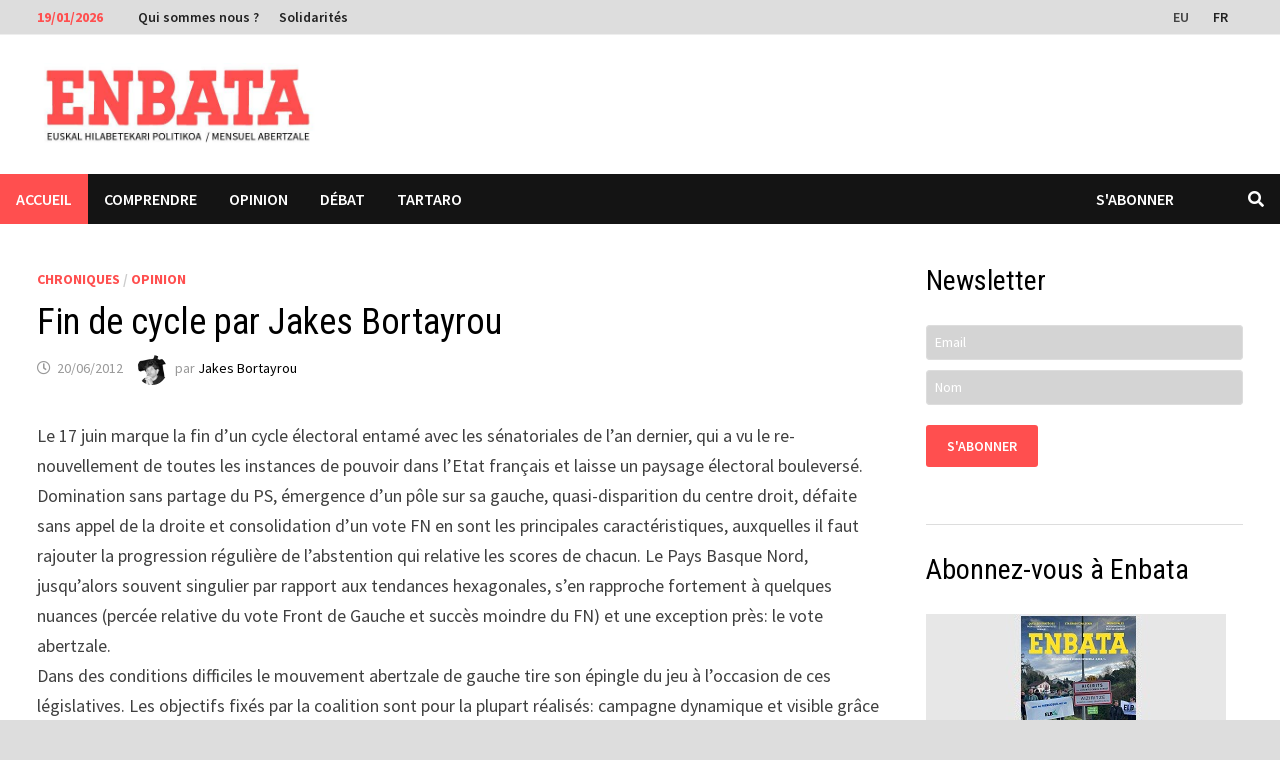

--- FILE ---
content_type: text/html; charset=UTF-8
request_url: https://www.enbata.info/articles/opinion/fin-de-cycle-par-jakes-bortayrou/
body_size: 19400
content:
<!doctype html>
<html lang="fr-FR">
<head>
	<meta charset="UTF-8">
	<meta name="viewport" content="width=device-width, initial-scale=1">
	<link rel="profile" href="https://gmpg.org/xfn/11">

	<meta name='robots' content='index, follow, max-image-preview:large, max-snippet:-1, max-video-preview:-1' />
	<style>img:is([sizes="auto" i], [sizes^="auto," i]) { contain-intrinsic-size: 3000px 1500px }</style>
	<link rel="alternate" hreflang="eu" href="https://eu.enbata.info/artikuluak/iritzia/fin-de-cycle-par-jakes-bortayrou/" />
<link rel="alternate" hreflang="fr-fr" href="https://www.enbata.info/articles/opinion/fin-de-cycle-par-jakes-bortayrou/" />
<link rel="alternate" hreflang="x-default" href="https://www.enbata.info/articles/opinion/fin-de-cycle-par-jakes-bortayrou/" />

	<!-- This site is optimized with the Yoast SEO plugin v26.6 - https://yoast.com/wordpress/plugins/seo/ -->
	<title>Fin de cycle par Jakes Bortayrou - Enbata</title>
	<link rel="canonical" href="https://www.enbata.info/articles/opinion/fin-de-cycle-par-jakes-bortayrou/" />
	<script type="application/ld+json" class="yoast-schema-graph">{"@context":"https://schema.org","@graph":[{"@type":"Article","@id":"https://www.enbata.info/articles/opinion/fin-de-cycle-par-jakes-bortayrou/#article","isPartOf":{"@id":"https://www.enbata.info/articles/opinion/fin-de-cycle-par-jakes-bortayrou/"},"author":{"name":"Jakes Bortayrou","@id":"https://www.enbata.info/#/schema/person/64bc504baf303f56a1098050fed0e3be"},"headline":"Fin de cycle par Jakes Bortayrou","datePublished":"2012-06-20T10:25:00+00:00","mainEntityOfPage":{"@id":"https://www.enbata.info/articles/opinion/fin-de-cycle-par-jakes-bortayrou/"},"wordCount":712,"publisher":{"@id":"https://www.enbata.info/#organization"},"keywords":["Elections"],"articleSection":["Chroniques","Opinion"],"inLanguage":"fr-FR"},{"@type":"WebPage","@id":"https://www.enbata.info/articles/opinion/fin-de-cycle-par-jakes-bortayrou/","url":"https://www.enbata.info/articles/opinion/fin-de-cycle-par-jakes-bortayrou/","name":"Fin de cycle par Jakes Bortayrou - Enbata","isPartOf":{"@id":"https://www.enbata.info/#website"},"datePublished":"2012-06-20T10:25:00+00:00","inLanguage":"fr-FR","potentialAction":[{"@type":"ReadAction","target":["https://www.enbata.info/articles/opinion/fin-de-cycle-par-jakes-bortayrou/"]}]},{"@type":"WebSite","@id":"https://www.enbata.info/#website","url":"https://www.enbata.info/","name":"Enbata","description":"Hebdomadaire abertzale","publisher":{"@id":"https://www.enbata.info/#organization"},"potentialAction":[{"@type":"SearchAction","target":{"@type":"EntryPoint","urlTemplate":"https://www.enbata.info/?s={search_term_string}"},"query-input":{"@type":"PropertyValueSpecification","valueRequired":true,"valueName":"search_term_string"}}],"inLanguage":"fr-FR"},{"@type":"Organization","@id":"https://www.enbata.info/#organization","name":"Enbata","url":"https://www.enbata.info/","logo":{"@type":"ImageObject","inLanguage":"fr-FR","@id":"https://www.enbata.info/#/schema/logo/image/","url":"https://www.enbata.info/wp-content/uploads/2025/01/WhatsApp-Image-2025-01-08-at-11.32.26.jpeg","contentUrl":"https://www.enbata.info/wp-content/uploads/2025/01/WhatsApp-Image-2025-01-08-at-11.32.26.jpeg","width":750,"height":177,"caption":"Enbata"},"image":{"@id":"https://www.enbata.info/#/schema/logo/image/"},"sameAs":["https://x.com/EnbataInfo"]},{"@type":"Person","@id":"https://www.enbata.info/#/schema/person/64bc504baf303f56a1098050fed0e3be","name":"Jakes Bortayrou","image":{"@type":"ImageObject","inLanguage":"fr-FR","@id":"https://www.enbata.info/#/schema/person/image/","url":"https://www.enbata.info/wp-content/uploads/2013/04/Bortayrou-96x96.jpg","contentUrl":"https://www.enbata.info/wp-content/uploads/2013/04/Bortayrou-96x96.jpg","caption":"Jakes Bortayrou"},"description":"Employé dans l'enseignement du basque aux adultes, membre de BATERA et militant d'Abertzaleen Batasuna","url":"https://www.enbata.info/auteur/jakes-bortayrou/"}]}</script>
	<!-- / Yoast SEO plugin. -->


<link rel='dns-prefetch' href='//platform-api.sharethis.com' />
<link rel='dns-prefetch' href='//www.googletagmanager.com' />
<link rel='dns-prefetch' href='//www.google.com' />
<link rel='dns-prefetch' href='//fonts.googleapis.com' />
<link rel="alternate" type="application/rss+xml" title="Enbata &raquo; Flux" href="https://www.enbata.info/feed/" />
<link rel="alternate" type="application/rss+xml" title="Enbata &raquo; Flux des commentaires" href="https://www.enbata.info/comments/feed/" />
<script type="text/javascript" id="wpp-js" src="https://www.enbata.info/wp-content/plugins/wordpress-popular-posts/assets/js/wpp.min.js?ver=7.3.6" data-sampling="0" data-sampling-rate="100" data-api-url="https://www.enbata.info/wp-json/wordpress-popular-posts" data-post-id="2092" data-token="aa3072207a" data-lang="0" data-debug="0"></script>
<script type="text/javascript">
/* <![CDATA[ */
window._wpemojiSettings = {"baseUrl":"https:\/\/s.w.org\/images\/core\/emoji\/15.0.3\/72x72\/","ext":".png","svgUrl":"https:\/\/s.w.org\/images\/core\/emoji\/15.0.3\/svg\/","svgExt":".svg","source":{"concatemoji":"https:\/\/www.enbata.info\/wp-includes\/js\/wp-emoji-release.min.js?ver=6.7.4"}};
/*! This file is auto-generated */
!function(i,n){var o,s,e;function c(e){try{var t={supportTests:e,timestamp:(new Date).valueOf()};sessionStorage.setItem(o,JSON.stringify(t))}catch(e){}}function p(e,t,n){e.clearRect(0,0,e.canvas.width,e.canvas.height),e.fillText(t,0,0);var t=new Uint32Array(e.getImageData(0,0,e.canvas.width,e.canvas.height).data),r=(e.clearRect(0,0,e.canvas.width,e.canvas.height),e.fillText(n,0,0),new Uint32Array(e.getImageData(0,0,e.canvas.width,e.canvas.height).data));return t.every(function(e,t){return e===r[t]})}function u(e,t,n){switch(t){case"flag":return n(e,"\ud83c\udff3\ufe0f\u200d\u26a7\ufe0f","\ud83c\udff3\ufe0f\u200b\u26a7\ufe0f")?!1:!n(e,"\ud83c\uddfa\ud83c\uddf3","\ud83c\uddfa\u200b\ud83c\uddf3")&&!n(e,"\ud83c\udff4\udb40\udc67\udb40\udc62\udb40\udc65\udb40\udc6e\udb40\udc67\udb40\udc7f","\ud83c\udff4\u200b\udb40\udc67\u200b\udb40\udc62\u200b\udb40\udc65\u200b\udb40\udc6e\u200b\udb40\udc67\u200b\udb40\udc7f");case"emoji":return!n(e,"\ud83d\udc26\u200d\u2b1b","\ud83d\udc26\u200b\u2b1b")}return!1}function f(e,t,n){var r="undefined"!=typeof WorkerGlobalScope&&self instanceof WorkerGlobalScope?new OffscreenCanvas(300,150):i.createElement("canvas"),a=r.getContext("2d",{willReadFrequently:!0}),o=(a.textBaseline="top",a.font="600 32px Arial",{});return e.forEach(function(e){o[e]=t(a,e,n)}),o}function t(e){var t=i.createElement("script");t.src=e,t.defer=!0,i.head.appendChild(t)}"undefined"!=typeof Promise&&(o="wpEmojiSettingsSupports",s=["flag","emoji"],n.supports={everything:!0,everythingExceptFlag:!0},e=new Promise(function(e){i.addEventListener("DOMContentLoaded",e,{once:!0})}),new Promise(function(t){var n=function(){try{var e=JSON.parse(sessionStorage.getItem(o));if("object"==typeof e&&"number"==typeof e.timestamp&&(new Date).valueOf()<e.timestamp+604800&&"object"==typeof e.supportTests)return e.supportTests}catch(e){}return null}();if(!n){if("undefined"!=typeof Worker&&"undefined"!=typeof OffscreenCanvas&&"undefined"!=typeof URL&&URL.createObjectURL&&"undefined"!=typeof Blob)try{var e="postMessage("+f.toString()+"("+[JSON.stringify(s),u.toString(),p.toString()].join(",")+"));",r=new Blob([e],{type:"text/javascript"}),a=new Worker(URL.createObjectURL(r),{name:"wpTestEmojiSupports"});return void(a.onmessage=function(e){c(n=e.data),a.terminate(),t(n)})}catch(e){}c(n=f(s,u,p))}t(n)}).then(function(e){for(var t in e)n.supports[t]=e[t],n.supports.everything=n.supports.everything&&n.supports[t],"flag"!==t&&(n.supports.everythingExceptFlag=n.supports.everythingExceptFlag&&n.supports[t]);n.supports.everythingExceptFlag=n.supports.everythingExceptFlag&&!n.supports.flag,n.DOMReady=!1,n.readyCallback=function(){n.DOMReady=!0}}).then(function(){return e}).then(function(){var e;n.supports.everything||(n.readyCallback(),(e=n.source||{}).concatemoji?t(e.concatemoji):e.wpemoji&&e.twemoji&&(t(e.twemoji),t(e.wpemoji)))}))}((window,document),window._wpemojiSettings);
/* ]]> */
</script>
<link rel='stylesheet' id='ai1ec_style-css' href='//www.enbata.info/wp-content/plugins/all-in-one-event-calendar/cache/3aff19ea_ai1ec_parsed_css.css?ver=3.0.0' type='text/css' media='all' />
<style id='wp-emoji-styles-inline-css' type='text/css'>

	img.wp-smiley, img.emoji {
		display: inline !important;
		border: none !important;
		box-shadow: none !important;
		height: 1em !important;
		width: 1em !important;
		margin: 0 0.07em !important;
		vertical-align: -0.1em !important;
		background: none !important;
		padding: 0 !important;
	}
</style>
<link rel='stylesheet' id='wp-block-library-css' href='https://www.enbata.info/wp-includes/css/dist/block-library/style.min.css?ver=6.7.4' type='text/css' media='all' />
<style id='wp-block-library-theme-inline-css' type='text/css'>
.wp-block-audio :where(figcaption){color:#555;font-size:13px;text-align:center}.is-dark-theme .wp-block-audio :where(figcaption){color:#ffffffa6}.wp-block-audio{margin:0 0 1em}.wp-block-code{border:1px solid #ccc;border-radius:4px;font-family:Menlo,Consolas,monaco,monospace;padding:.8em 1em}.wp-block-embed :where(figcaption){color:#555;font-size:13px;text-align:center}.is-dark-theme .wp-block-embed :where(figcaption){color:#ffffffa6}.wp-block-embed{margin:0 0 1em}.blocks-gallery-caption{color:#555;font-size:13px;text-align:center}.is-dark-theme .blocks-gallery-caption{color:#ffffffa6}:root :where(.wp-block-image figcaption){color:#555;font-size:13px;text-align:center}.is-dark-theme :root :where(.wp-block-image figcaption){color:#ffffffa6}.wp-block-image{margin:0 0 1em}.wp-block-pullquote{border-bottom:4px solid;border-top:4px solid;color:currentColor;margin-bottom:1.75em}.wp-block-pullquote cite,.wp-block-pullquote footer,.wp-block-pullquote__citation{color:currentColor;font-size:.8125em;font-style:normal;text-transform:uppercase}.wp-block-quote{border-left:.25em solid;margin:0 0 1.75em;padding-left:1em}.wp-block-quote cite,.wp-block-quote footer{color:currentColor;font-size:.8125em;font-style:normal;position:relative}.wp-block-quote:where(.has-text-align-right){border-left:none;border-right:.25em solid;padding-left:0;padding-right:1em}.wp-block-quote:where(.has-text-align-center){border:none;padding-left:0}.wp-block-quote.is-large,.wp-block-quote.is-style-large,.wp-block-quote:where(.is-style-plain){border:none}.wp-block-search .wp-block-search__label{font-weight:700}.wp-block-search__button{border:1px solid #ccc;padding:.375em .625em}:where(.wp-block-group.has-background){padding:1.25em 2.375em}.wp-block-separator.has-css-opacity{opacity:.4}.wp-block-separator{border:none;border-bottom:2px solid;margin-left:auto;margin-right:auto}.wp-block-separator.has-alpha-channel-opacity{opacity:1}.wp-block-separator:not(.is-style-wide):not(.is-style-dots){width:100px}.wp-block-separator.has-background:not(.is-style-dots){border-bottom:none;height:1px}.wp-block-separator.has-background:not(.is-style-wide):not(.is-style-dots){height:2px}.wp-block-table{margin:0 0 1em}.wp-block-table td,.wp-block-table th{word-break:normal}.wp-block-table :where(figcaption){color:#555;font-size:13px;text-align:center}.is-dark-theme .wp-block-table :where(figcaption){color:#ffffffa6}.wp-block-video :where(figcaption){color:#555;font-size:13px;text-align:center}.is-dark-theme .wp-block-video :where(figcaption){color:#ffffffa6}.wp-block-video{margin:0 0 1em}:root :where(.wp-block-template-part.has-background){margin-bottom:0;margin-top:0;padding:1.25em 2.375em}
</style>
<style id='classic-theme-styles-inline-css' type='text/css'>
/*! This file is auto-generated */
.wp-block-button__link{color:#fff;background-color:#32373c;border-radius:9999px;box-shadow:none;text-decoration:none;padding:calc(.667em + 2px) calc(1.333em + 2px);font-size:1.125em}.wp-block-file__button{background:#32373c;color:#fff;text-decoration:none}
</style>
<style id='global-styles-inline-css' type='text/css'>
:root{--wp--preset--aspect-ratio--square: 1;--wp--preset--aspect-ratio--4-3: 4/3;--wp--preset--aspect-ratio--3-4: 3/4;--wp--preset--aspect-ratio--3-2: 3/2;--wp--preset--aspect-ratio--2-3: 2/3;--wp--preset--aspect-ratio--16-9: 16/9;--wp--preset--aspect-ratio--9-16: 9/16;--wp--preset--color--black: #000000;--wp--preset--color--cyan-bluish-gray: #abb8c3;--wp--preset--color--white: #ffffff;--wp--preset--color--pale-pink: #f78da7;--wp--preset--color--vivid-red: #cf2e2e;--wp--preset--color--luminous-vivid-orange: #ff6900;--wp--preset--color--luminous-vivid-amber: #fcb900;--wp--preset--color--light-green-cyan: #7bdcb5;--wp--preset--color--vivid-green-cyan: #00d084;--wp--preset--color--pale-cyan-blue: #8ed1fc;--wp--preset--color--vivid-cyan-blue: #0693e3;--wp--preset--color--vivid-purple: #9b51e0;--wp--preset--gradient--vivid-cyan-blue-to-vivid-purple: linear-gradient(135deg,rgba(6,147,227,1) 0%,rgb(155,81,224) 100%);--wp--preset--gradient--light-green-cyan-to-vivid-green-cyan: linear-gradient(135deg,rgb(122,220,180) 0%,rgb(0,208,130) 100%);--wp--preset--gradient--luminous-vivid-amber-to-luminous-vivid-orange: linear-gradient(135deg,rgba(252,185,0,1) 0%,rgba(255,105,0,1) 100%);--wp--preset--gradient--luminous-vivid-orange-to-vivid-red: linear-gradient(135deg,rgba(255,105,0,1) 0%,rgb(207,46,46) 100%);--wp--preset--gradient--very-light-gray-to-cyan-bluish-gray: linear-gradient(135deg,rgb(238,238,238) 0%,rgb(169,184,195) 100%);--wp--preset--gradient--cool-to-warm-spectrum: linear-gradient(135deg,rgb(74,234,220) 0%,rgb(151,120,209) 20%,rgb(207,42,186) 40%,rgb(238,44,130) 60%,rgb(251,105,98) 80%,rgb(254,248,76) 100%);--wp--preset--gradient--blush-light-purple: linear-gradient(135deg,rgb(255,206,236) 0%,rgb(152,150,240) 100%);--wp--preset--gradient--blush-bordeaux: linear-gradient(135deg,rgb(254,205,165) 0%,rgb(254,45,45) 50%,rgb(107,0,62) 100%);--wp--preset--gradient--luminous-dusk: linear-gradient(135deg,rgb(255,203,112) 0%,rgb(199,81,192) 50%,rgb(65,88,208) 100%);--wp--preset--gradient--pale-ocean: linear-gradient(135deg,rgb(255,245,203) 0%,rgb(182,227,212) 50%,rgb(51,167,181) 100%);--wp--preset--gradient--electric-grass: linear-gradient(135deg,rgb(202,248,128) 0%,rgb(113,206,126) 100%);--wp--preset--gradient--midnight: linear-gradient(135deg,rgb(2,3,129) 0%,rgb(40,116,252) 100%);--wp--preset--font-size--small: 13px;--wp--preset--font-size--medium: 20px;--wp--preset--font-size--large: 36px;--wp--preset--font-size--x-large: 42px;--wp--preset--spacing--20: 0.44rem;--wp--preset--spacing--30: 0.67rem;--wp--preset--spacing--40: 1rem;--wp--preset--spacing--50: 1.5rem;--wp--preset--spacing--60: 2.25rem;--wp--preset--spacing--70: 3.38rem;--wp--preset--spacing--80: 5.06rem;--wp--preset--shadow--natural: 6px 6px 9px rgba(0, 0, 0, 0.2);--wp--preset--shadow--deep: 12px 12px 50px rgba(0, 0, 0, 0.4);--wp--preset--shadow--sharp: 6px 6px 0px rgba(0, 0, 0, 0.2);--wp--preset--shadow--outlined: 6px 6px 0px -3px rgba(255, 255, 255, 1), 6px 6px rgba(0, 0, 0, 1);--wp--preset--shadow--crisp: 6px 6px 0px rgba(0, 0, 0, 1);}:where(.is-layout-flex){gap: 0.5em;}:where(.is-layout-grid){gap: 0.5em;}body .is-layout-flex{display: flex;}.is-layout-flex{flex-wrap: wrap;align-items: center;}.is-layout-flex > :is(*, div){margin: 0;}body .is-layout-grid{display: grid;}.is-layout-grid > :is(*, div){margin: 0;}:where(.wp-block-columns.is-layout-flex){gap: 2em;}:where(.wp-block-columns.is-layout-grid){gap: 2em;}:where(.wp-block-post-template.is-layout-flex){gap: 1.25em;}:where(.wp-block-post-template.is-layout-grid){gap: 1.25em;}.has-black-color{color: var(--wp--preset--color--black) !important;}.has-cyan-bluish-gray-color{color: var(--wp--preset--color--cyan-bluish-gray) !important;}.has-white-color{color: var(--wp--preset--color--white) !important;}.has-pale-pink-color{color: var(--wp--preset--color--pale-pink) !important;}.has-vivid-red-color{color: var(--wp--preset--color--vivid-red) !important;}.has-luminous-vivid-orange-color{color: var(--wp--preset--color--luminous-vivid-orange) !important;}.has-luminous-vivid-amber-color{color: var(--wp--preset--color--luminous-vivid-amber) !important;}.has-light-green-cyan-color{color: var(--wp--preset--color--light-green-cyan) !important;}.has-vivid-green-cyan-color{color: var(--wp--preset--color--vivid-green-cyan) !important;}.has-pale-cyan-blue-color{color: var(--wp--preset--color--pale-cyan-blue) !important;}.has-vivid-cyan-blue-color{color: var(--wp--preset--color--vivid-cyan-blue) !important;}.has-vivid-purple-color{color: var(--wp--preset--color--vivid-purple) !important;}.has-black-background-color{background-color: var(--wp--preset--color--black) !important;}.has-cyan-bluish-gray-background-color{background-color: var(--wp--preset--color--cyan-bluish-gray) !important;}.has-white-background-color{background-color: var(--wp--preset--color--white) !important;}.has-pale-pink-background-color{background-color: var(--wp--preset--color--pale-pink) !important;}.has-vivid-red-background-color{background-color: var(--wp--preset--color--vivid-red) !important;}.has-luminous-vivid-orange-background-color{background-color: var(--wp--preset--color--luminous-vivid-orange) !important;}.has-luminous-vivid-amber-background-color{background-color: var(--wp--preset--color--luminous-vivid-amber) !important;}.has-light-green-cyan-background-color{background-color: var(--wp--preset--color--light-green-cyan) !important;}.has-vivid-green-cyan-background-color{background-color: var(--wp--preset--color--vivid-green-cyan) !important;}.has-pale-cyan-blue-background-color{background-color: var(--wp--preset--color--pale-cyan-blue) !important;}.has-vivid-cyan-blue-background-color{background-color: var(--wp--preset--color--vivid-cyan-blue) !important;}.has-vivid-purple-background-color{background-color: var(--wp--preset--color--vivid-purple) !important;}.has-black-border-color{border-color: var(--wp--preset--color--black) !important;}.has-cyan-bluish-gray-border-color{border-color: var(--wp--preset--color--cyan-bluish-gray) !important;}.has-white-border-color{border-color: var(--wp--preset--color--white) !important;}.has-pale-pink-border-color{border-color: var(--wp--preset--color--pale-pink) !important;}.has-vivid-red-border-color{border-color: var(--wp--preset--color--vivid-red) !important;}.has-luminous-vivid-orange-border-color{border-color: var(--wp--preset--color--luminous-vivid-orange) !important;}.has-luminous-vivid-amber-border-color{border-color: var(--wp--preset--color--luminous-vivid-amber) !important;}.has-light-green-cyan-border-color{border-color: var(--wp--preset--color--light-green-cyan) !important;}.has-vivid-green-cyan-border-color{border-color: var(--wp--preset--color--vivid-green-cyan) !important;}.has-pale-cyan-blue-border-color{border-color: var(--wp--preset--color--pale-cyan-blue) !important;}.has-vivid-cyan-blue-border-color{border-color: var(--wp--preset--color--vivid-cyan-blue) !important;}.has-vivid-purple-border-color{border-color: var(--wp--preset--color--vivid-purple) !important;}.has-vivid-cyan-blue-to-vivid-purple-gradient-background{background: var(--wp--preset--gradient--vivid-cyan-blue-to-vivid-purple) !important;}.has-light-green-cyan-to-vivid-green-cyan-gradient-background{background: var(--wp--preset--gradient--light-green-cyan-to-vivid-green-cyan) !important;}.has-luminous-vivid-amber-to-luminous-vivid-orange-gradient-background{background: var(--wp--preset--gradient--luminous-vivid-amber-to-luminous-vivid-orange) !important;}.has-luminous-vivid-orange-to-vivid-red-gradient-background{background: var(--wp--preset--gradient--luminous-vivid-orange-to-vivid-red) !important;}.has-very-light-gray-to-cyan-bluish-gray-gradient-background{background: var(--wp--preset--gradient--very-light-gray-to-cyan-bluish-gray) !important;}.has-cool-to-warm-spectrum-gradient-background{background: var(--wp--preset--gradient--cool-to-warm-spectrum) !important;}.has-blush-light-purple-gradient-background{background: var(--wp--preset--gradient--blush-light-purple) !important;}.has-blush-bordeaux-gradient-background{background: var(--wp--preset--gradient--blush-bordeaux) !important;}.has-luminous-dusk-gradient-background{background: var(--wp--preset--gradient--luminous-dusk) !important;}.has-pale-ocean-gradient-background{background: var(--wp--preset--gradient--pale-ocean) !important;}.has-electric-grass-gradient-background{background: var(--wp--preset--gradient--electric-grass) !important;}.has-midnight-gradient-background{background: var(--wp--preset--gradient--midnight) !important;}.has-small-font-size{font-size: var(--wp--preset--font-size--small) !important;}.has-medium-font-size{font-size: var(--wp--preset--font-size--medium) !important;}.has-large-font-size{font-size: var(--wp--preset--font-size--large) !important;}.has-x-large-font-size{font-size: var(--wp--preset--font-size--x-large) !important;}
:where(.wp-block-post-template.is-layout-flex){gap: 1.25em;}:where(.wp-block-post-template.is-layout-grid){gap: 1.25em;}
:where(.wp-block-columns.is-layout-flex){gap: 2em;}:where(.wp-block-columns.is-layout-grid){gap: 2em;}
:root :where(.wp-block-pullquote){font-size: 1.5em;line-height: 1.6;}
</style>
<link rel='stylesheet' id='contact-form-7-css' href='https://www.enbata.info/wp-content/plugins/contact-form-7/includes/css/styles.css?ver=6.1.4' type='text/css' media='all' />
<link rel='stylesheet' id='DSCF7-front-css-css' href='https://www.enbata.info/wp-content/plugins/digital-signature-for-contact-form-7/assets/css/front.css?ver=1.0.0' type='text/css' media='all' />
<link rel='stylesheet' id='share-this-share-buttons-sticky-css' href='https://www.enbata.info/wp-content/plugins/sharethis-share-buttons/css/mu-style.css?ver=1762416901' type='text/css' media='all' />
<style id='share-this-share-buttons-sticky-inline-css' type='text/css'>
.st-sticky-share-buttons{ display: none!important; }
</style>
<link rel='stylesheet' id='ppress-frontend-css' href='https://www.enbata.info/wp-content/plugins/wp-user-avatar/assets/css/frontend.min.css?ver=4.16.8' type='text/css' media='all' />
<link rel='stylesheet' id='ppress-flatpickr-css' href='https://www.enbata.info/wp-content/plugins/wp-user-avatar/assets/flatpickr/flatpickr.min.css?ver=4.16.8' type='text/css' media='all' />
<link rel='stylesheet' id='ppress-select2-css' href='https://www.enbata.info/wp-content/plugins/wp-user-avatar/assets/select2/select2.min.css?ver=6.7.4' type='text/css' media='all' />
<link rel='stylesheet' id='wpml-legacy-horizontal-list-0-css' href='https://www.enbata.info/wp-content/plugins/sitepress-multilingual-cms/templates/language-switchers/legacy-list-horizontal/style.min.css?ver=1' type='text/css' media='all' />
<style id='wpml-legacy-horizontal-list-0-inline-css' type='text/css'>
.wpml-ls-statics-shortcode_actions, .wpml-ls-statics-shortcode_actions .wpml-ls-sub-menu, .wpml-ls-statics-shortcode_actions a {border-color:#cdcdcd;}.wpml-ls-statics-shortcode_actions a, .wpml-ls-statics-shortcode_actions .wpml-ls-sub-menu a, .wpml-ls-statics-shortcode_actions .wpml-ls-sub-menu a:link, .wpml-ls-statics-shortcode_actions li:not(.wpml-ls-current-language) .wpml-ls-link, .wpml-ls-statics-shortcode_actions li:not(.wpml-ls-current-language) .wpml-ls-link:link {color:#444444;background-color:#ffffff;}.wpml-ls-statics-shortcode_actions .wpml-ls-sub-menu a:hover,.wpml-ls-statics-shortcode_actions .wpml-ls-sub-menu a:focus, .wpml-ls-statics-shortcode_actions .wpml-ls-sub-menu a:link:hover, .wpml-ls-statics-shortcode_actions .wpml-ls-sub-menu a:link:focus {color:#000000;background-color:#eeeeee;}.wpml-ls-statics-shortcode_actions .wpml-ls-current-language > a {color:#444444;background-color:#ffffff;}.wpml-ls-statics-shortcode_actions .wpml-ls-current-language:hover>a, .wpml-ls-statics-shortcode_actions .wpml-ls-current-language>a:focus {color:#000000;background-color:#eeeeee;}
</style>
<link rel='stylesheet' id='wordpress-popular-posts-css-css' href='https://www.enbata.info/wp-content/plugins/wordpress-popular-posts/assets/css/wpp.css?ver=7.3.6' type='text/css' media='all' />
<link rel='stylesheet' id='cms-navigation-style-base-css' href='https://www.enbata.info/wp-content/plugins/wpml-cms-nav/res/css/cms-navigation-base.css?ver=1.5.6' type='text/css' media='screen' />
<link rel='stylesheet' id='cms-navigation-style-css' href='https://www.enbata.info/wp-content/plugins/wpml-cms-nav/res/css/cms-navigation.css?ver=1.5.6' type='text/css' media='screen' />
<link rel='stylesheet' id='parent-style-css' href='https://www.enbata.info/wp-content/themes/bam/style.css?ver=6.7.4' type='text/css' media='all' />
<link rel='stylesheet' id='font-awesome-css' href='https://www.enbata.info/wp-content/themes/bam/assets/fonts/css/all.min.css?ver=5.15.4' type='text/css' media='all' />
<link rel='stylesheet' id='bam-style-css' href='https://www.enbata.info/wp-content/themes/enbata2022/style.css?ver=0.1.0' type='text/css' media='all' />
<link rel='stylesheet' id='bam-google-fonts-css' href='https://fonts.googleapis.com/css?family=Source+Sans+Pro%3A100%2C200%2C300%2C400%2C500%2C600%2C700%2C800%2C900%2C100i%2C200i%2C300i%2C400i%2C500i%2C600i%2C700i%2C800i%2C900i|Roboto+Condensed%3A100%2C200%2C300%2C400%2C500%2C600%2C700%2C800%2C900%2C100i%2C200i%2C300i%2C400i%2C500i%2C600i%2C700i%2C800i%2C900i%26subset%3Dlatin' type='text/css' media='all' />
<link rel='stylesheet' id='sib-front-css-css' href='https://www.enbata.info/wp-content/plugins/mailin/css/mailin-front.css?ver=6.7.4' type='text/css' media='all' />
<script type="text/javascript" src="https://www.enbata.info/wp-includes/js/jquery/jquery.min.js?ver=3.7.1" id="jquery-core-js"></script>
<script type="text/javascript" src="https://www.enbata.info/wp-includes/js/jquery/jquery-migrate.min.js?ver=3.4.1" id="jquery-migrate-js"></script>
<script type="text/javascript" src="https://www.enbata.info/wp-content/plugins/digital-signature-for-contact-form-7/assets/js/digital_signature_pad.js?ver=1.0.0" id="DSCF7-jquery-sign-js-js"></script>
<script type="text/javascript" src="//platform-api.sharethis.com/js/sharethis.js?ver=2.3.6#property=642de2beb3f3190019fac36f&amp;product=inline-buttons&amp;source=sharethis-share-buttons-wordpress" id="share-this-share-buttons-mu-js"></script>
<script type="text/javascript" src="https://www.enbata.info/wp-content/plugins/wp-user-avatar/assets/flatpickr/flatpickr.min.js?ver=4.16.8" id="ppress-flatpickr-js"></script>
<script type="text/javascript" src="https://www.enbata.info/wp-content/plugins/wp-user-avatar/assets/select2/select2.min.js?ver=4.16.8" id="ppress-select2-js"></script>
<script type="text/javascript" id="wpml-xdomain-data-js-extra">
/* <![CDATA[ */
var wpml_xdomain_data = {"css_selector":"wpml-ls-item","ajax_url":"https:\/\/www.enbata.info\/wp-admin\/admin-ajax.php","current_lang":"fr","_nonce":"e7798f05ce"};
/* ]]> */
</script>
<script type="text/javascript" src="https://www.enbata.info/wp-content/plugins/sitepress-multilingual-cms/res/js/xdomain-data.js?ver=486900" id="wpml-xdomain-data-js" defer="defer" data-wp-strategy="defer"></script>
<script type="text/javascript" id="sib-front-js-js-extra">
/* <![CDATA[ */
var sibErrMsg = {"invalidMail":"Veuillez entrer une adresse e-mail valide.","requiredField":"Veuillez compl\u00e9ter les champs obligatoires.","invalidDateFormat":"Veuillez entrer une date valide.","invalidSMSFormat":"Veuillez entrer une num\u00e9ro de t\u00e9l\u00e9phone valide."};
var ajax_sib_front_object = {"ajax_url":"https:\/\/www.enbata.info\/wp-admin\/admin-ajax.php","ajax_nonce":"80266f9437","flag_url":"https:\/\/www.enbata.info\/wp-content\/plugins\/mailin\/img\/flags\/"};
/* ]]> */
</script>
<script type="text/javascript" src="https://www.enbata.info/wp-content/plugins/mailin/js/mailin-front.js?ver=1762416895" id="sib-front-js-js"></script>
<link rel="https://api.w.org/" href="https://www.enbata.info/wp-json/" /><link rel="alternate" title="JSON" type="application/json" href="https://www.enbata.info/wp-json/wp/v2/posts/2092" /><link rel="EditURI" type="application/rsd+xml" title="RSD" href="https://www.enbata.info/xmlrpc.php?rsd" />
<meta name="generator" content="WordPress 6.7.4" />
<link rel='shortlink' href='https://www.enbata.info/?p=2092' />
<link rel="alternate" title="oEmbed (JSON)" type="application/json+oembed" href="https://www.enbata.info/wp-json/oembed/1.0/embed?url=https%3A%2F%2Fwww.enbata.info%2Farticles%2Fopinion%2Ffin-de-cycle-par-jakes-bortayrou%2F" />
<link rel="alternate" title="oEmbed (XML)" type="text/xml+oembed" href="https://www.enbata.info/wp-json/oembed/1.0/embed?url=https%3A%2F%2Fwww.enbata.info%2Farticles%2Fopinion%2Ffin-de-cycle-par-jakes-bortayrou%2F&#038;format=xml" />
<meta name="generator" content="WPML ver:4.8.6 stt:16,4;" />
            <style id="wpp-loading-animation-styles">@-webkit-keyframes bgslide{from{background-position-x:0}to{background-position-x:-200%}}@keyframes bgslide{from{background-position-x:0}to{background-position-x:-200%}}.wpp-widget-block-placeholder,.wpp-shortcode-placeholder{margin:0 auto;width:60px;height:3px;background:#dd3737;background:linear-gradient(90deg,#dd3737 0%,#571313 10%,#dd3737 100%);background-size:200% auto;border-radius:3px;-webkit-animation:bgslide 1s infinite linear;animation:bgslide 1s infinite linear}</style>
                    <script type="text/javascript">
            document.addEventListener("DOMContentLoaded", function(event) { 

                var screenWidth = window.innerWidth;

                //On ne fait pas ça sur tel
                if (screenWidth>767){

                    for (let i = 2; i < 10; i+=2) {
                         articleClassGaucheName = "article-num-" + i;
                         articleDivGauche = document.getElementsByClassName(articleClassGaucheName);
                         articleHeightGauche = articleDivGauche[0].offsetHeight;
                        //console.log("taille de gauche de " + articleClassGaucheName + "est de "+ articleHeightGauche);

                         articleClassDroiteName = "article-num-" + (i+1);
                         articleDivDroite = document.getElementsByClassName(articleClassDroiteName);
                         articleHeightDroite = articleDivDroite[0].offsetHeight;
                       
                        //console.log("taille de droite de " + articleClassDroiteName + "est de "+ articleHeightDroite);

                        //Sur ce ratio d'écran, ce sont des petits boutons
                        if (screenWidth>767 && screenWidth <980){
                            hauteurBlocRS = 35;
                        }else{
                            hauteurBlocRS = 70;
                        }

                        if (articleHeightGauche>articleHeightDroite){
                            articleDivGauche[0].setAttribute("style","height:" +  (articleHeightGauche+hauteurBlocRS) +"px");
                            articleDivDroite[0].setAttribute("style","height:" + (articleHeightGauche+hauteurBlocRS) +"px");
                        }else{
                            articleDivGauche[0].setAttribute("style","height:" +  (articleHeightDroite+hauteurBlocRS) +"px");
                            articleDivDroite[0].setAttribute("style","height:" + (articleHeightDroite+hauteurBlocRS) +"px");
                        }


                    }                    
                }

            });
        </script>
        <script>
      window.dataLayer = window.dataLayer || [];
      function gtag(){dataLayer.push(arguments);}
      gtag('js', new Date());

      gtag('config', 'G-MHRFH5JT0F');
    </script>
    		<style type="text/css">
					.site-title,
			.site-description {
				position: absolute;
				clip: rect(1px, 1px, 1px, 1px);
				display: none;
			}
				</style>
		<link rel="icon" href="https://www.enbata.info/wp-content/uploads/2023/08/cropped-FAVICON512-512-32x32.jpg" sizes="32x32" />
<link rel="icon" href="https://www.enbata.info/wp-content/uploads/2023/08/cropped-FAVICON512-512-192x192.jpg" sizes="192x192" />
<link rel="apple-touch-icon" href="https://www.enbata.info/wp-content/uploads/2023/08/cropped-FAVICON512-512-180x180.jpg" />
<meta name="msapplication-TileImage" content="https://www.enbata.info/wp-content/uploads/2023/08/cropped-FAVICON512-512-270x270.jpg" />

		<style type="text/css" id="theme-custom-css">
			/* Color CSS */
                    .page-content a:hover,
                    .entry-content a:hover {
                        color: #00aeef;
                    }
                
                    body.boxed-layout.custom-background,
                    body.boxed-layout {
                        background-color: #dddddd;
                    }
                
                    body.boxed-layout.custom-background.separate-containers,
                    body.boxed-layout.separate-containers {
                        background-color: #dddddd;
                    }
                
                    body.wide-layout.custom-background.separate-containers,
                    body.wide-layout.separate-containers {
                        background-color: #eeeeee;
                    }		</style>

	
	

</head>

<body class="post-template-default single single-post postid-2092 single-format-standard wp-custom-logo wp-embed-responsive metaslider-plugin boxed-layout right-sidebar one-container">



<div id="page" class="site">
	<a class="skip-link screen-reader-text" href="#content">Passer au contenu</a>

	
<div id="topbar" class="bam-topbar clearfix">

    <div class="container">

                    <span class="bam-date">19/01/2026</span>
        
            <div id="top-navigation" class="top-navigation">
        <div class="menu-menu-haut-de-site-container"><ul id="top-menu" class="menu"><li id="menu-item-69471" class="menu-item menu-item-type-post_type menu-item-object-page menu-item-69471"><a href="https://www.enbata.info/qui-sommes-nous/">Qui sommes nous ?</a></li>
<li id="menu-item-553" class="menu-item menu-item-type-taxonomy menu-item-object-category menu-item-553"><a href="https://www.enbata.info/articles/solidarites/">Solidarités</a></li>
</ul></div>					
    </div>		


        
        <div class="language-switcher">
			            
<div class="lang_sel_list_horizontal wpml-ls-statics-shortcode_actions wpml-ls wpml-ls-legacy-list-horizontal" id="lang_sel_list">
	<ul role="menu"><li class="icl-eu wpml-ls-slot-shortcode_actions wpml-ls-item wpml-ls-item-eu wpml-ls-first-item wpml-ls-item-legacy-list-horizontal" role="none">
				<a href="https://eu.enbata.info/artikuluak/iritzia/fin-de-cycle-par-jakes-bortayrou/" class="wpml-ls-link" role="menuitem"  aria-label="Passer à EU(EU)" title="Passer à EU(EU)" >
                    <span class="wpml-ls-native icl_lang_sel_native" lang="eu">EU</span></a>
			</li><li class="icl-fr wpml-ls-slot-shortcode_actions wpml-ls-item wpml-ls-item-fr wpml-ls-current-language wpml-ls-last-item wpml-ls-item-legacy-list-horizontal" role="none">
				<a href="https://www.enbata.info/articles/opinion/fin-de-cycle-par-jakes-bortayrou/" class="wpml-ls-link" role="menuitem" >
                    <span class="wpml-ls-native icl_lang_sel_native" role="menuitem">FR</span></a>
			</li></ul>
</div>
        </div>

    </div>

</div>
	


<header id="masthead" class="site-header default-style">

    
    

<div id="site-header-inner" class="clearfix container left-logo">

    <div class="site-branding">
    <div class="site-branding-inner">

                    <div class="site-logo-image"><a href="https://www.enbata.info/" class="custom-logo-link" rel="home"><img width="750" height="177" src="https://www.enbata.info/wp-content/uploads/2025/01/WhatsApp-Image-2025-01-08-at-11.32.26.jpeg" class="custom-logo" alt="Enbata" decoding="async" fetchpriority="high" srcset="https://www.enbata.info/wp-content/uploads/2025/01/WhatsApp-Image-2025-01-08-at-11.32.26.jpeg 750w, https://www.enbata.info/wp-content/uploads/2025/01/WhatsApp-Image-2025-01-08-at-11.32.26-300x71.jpeg 300w, https://www.enbata.info/wp-content/uploads/2025/01/WhatsApp-Image-2025-01-08-at-11.32.26-640x151.jpeg 640w" sizes="(max-width: 750px) 100vw, 750px" /></a></div>
        
        <div class="site-branding-text">
                            <p class="site-title"><a href="https://www.enbata.info/" rel="home">Enbata</a></p>
                                <p class="site-description">Hebdomadaire abertzale</p>
                    </div><!-- .site-branding-text -->

    </div><!-- .site-branding-inner -->
</div><!-- .site-branding -->
        
</div><!-- #site-header-inner -->



<nav id="site-navigation" class="main-navigation">

    <div id="site-navigation-inner" class="container align-left show-search">
        
        <div class="menu-menu-principal-container"><ul id="primary-menu" class="menu"><li id="menu-item-1221" class="menu-principal-accueil menu-item menu-item-type-custom menu-item-object-custom menu-item-1221"><a href="/">Accueil</a></li>
<li id="menu-item-20" class="menu-item menu-item-type-taxonomy menu-item-object-category menu-item-20"><a href="https://www.enbata.info/articles/comprendre/">Comprendre</a></li>
<li id="menu-item-21" class="menu-item menu-item-type-taxonomy menu-item-object-category current-post-ancestor current-menu-parent current-post-parent menu-item-21"><a href="https://www.enbata.info/articles/opinion/">Opinion</a></li>
<li id="menu-item-5770" class="menu-item menu-item-type-taxonomy menu-item-object-post_tag menu-item-5770"><a href="https://www.enbata.info/tags/debat/">Débat</a></li>
<li id="menu-item-566" class="menu-item menu-item-type-taxonomy menu-item-object-category menu-item-566"><a href="https://www.enbata.info/articles/tartaro-fr/">Tartaro</a></li>
</ul></div>
<div class="buttons-additonnals"><ul><li class="menu-item menu-item-type-custom menu-item-object-custom"><a href="https://enbata.info/articles/soutenez-enbata/">S'abonner</a></li></ul></div>
<div class="bam-search-button-icon">
    <i class="fas fa-search" aria-hidden="true"></i>
</div>
<div class="bam-search-box-container">
    <div class="bam-search-box">
        <form role="search" method="get" class="search-form" action="https://www.enbata.info/">
				<label>
					<span class="screen-reader-text">Rechercher :</span>
					<input type="search" class="search-field" placeholder="Rechercher…" value="" name="s" />
				</label>
				<input type="submit" class="search-submit" value="Rechercher" />
			</form>    </div><!-- th-search-box -->
</div><!-- .th-search-box-container -->

        <button class="menu-toggle" aria-controls="primary-menu" aria-expanded="false" data-toggle-target=".mobile-navigation"><i class="fas fa-bars"></i>Menu</button>
        
    </div><!-- .container -->
    
</nav><!-- #site-navigation -->
<div class="mobile-dropdown">
    <nav class="mobile-navigation">
        <div class="menu-menu-principal-container"><ul id="primary-menu-mobile" class="menu"><li class="menu-principal-accueil menu-item menu-item-type-custom menu-item-object-custom menu-item-1221"><a href="/">Accueil</a></li>
<li class="menu-item menu-item-type-taxonomy menu-item-object-category menu-item-20"><a href="https://www.enbata.info/articles/comprendre/">Comprendre</a></li>
<li class="menu-item menu-item-type-taxonomy menu-item-object-category current-post-ancestor current-menu-parent current-post-parent menu-item-21"><a href="https://www.enbata.info/articles/opinion/">Opinion</a></li>
<li class="menu-item menu-item-type-taxonomy menu-item-object-post_tag menu-item-5770"><a href="https://www.enbata.info/tags/debat/">Débat</a></li>
<li class="menu-item menu-item-type-taxonomy menu-item-object-category menu-item-566"><a href="https://www.enbata.info/articles/tartaro-fr/">Tartaro</a></li>
</ul></div>        <div class="buttons-additonnals"><ul><li class="menu-item menu-item-type-custom menu-item-object-custom"><a href="https://enbata.info/articles/soutenez-enbata/">S'abonner</a></li></ul></div>    </nav>
</div>


    
         
</header><!-- #masthead -->


	
	<div id="content" class="site-content">
		<div class="container">

	
	<div id="primary" class="content-area">

		
		<main id="main" class="site-main">

									

<article id="post-2092" class="bam-single-post post-2092 post type-post status-publish format-standard hentry category-opinion-chroniques category-opinion tag-elections">
	
	<div class="category-list">
		<span class="cat-links"><a href="https://www.enbata.info/articles/opinion/opinion-chroniques/" rel="category tag">Chroniques</a> / <a href="https://www.enbata.info/articles/opinion/" rel="category tag">Opinion</a></span>	</div><!-- .category-list -->

	<header class="entry-header">
		<h1 class="entry-title">Fin de cycle par Jakes Bortayrou</h1>			<div class="entry-meta">
				<span class="posted-on"><i class="far fa-clock"></i><a href="https://www.enbata.info/articles/opinion/fin-de-cycle-par-jakes-bortayrou/" rel="bookmark"><time class="entry-date published updated" datetime="2012-06-20T12:25:00+02:00">20/06/2012</time></a></span><span class="byline"> <img class="author-photo" alt="Jakes Bortayrou" src="https://www.enbata.info/wp-content/uploads/2013/04/Bortayrou-96x96.jpg" />par <span class="author vcard"><a class="url fn n" href="https://www.enbata.info/auteur/jakes-bortayrou/">Jakes Bortayrou</a></span></span>			</div><!-- .entry-meta -->
			</header><!-- .entry-header -->

	
	
	<div class="entry-content">
		<p>Le 17 juin marque la fin d&rsquo;un cycle électoral entamé avec les sénatoriales de l&rsquo;an dernier, qui a vu le re-nouvellement de toutes les instances de pouvoir dans l&rsquo;Etat français et laisse un paysage électoral bouleversé. Domination sans partage du PS, émergence d&rsquo;un pôle sur sa gauche, quasi-disparition du centre droit, défaite sans appel de la droite et consolidation d&rsquo;un vote FN en sont les principales caractéristiques, auxquelles il faut rajouter la progression régulière de l&rsquo;abstention qui relative les scores de chacun. Le Pays Basque Nord, jusqu&rsquo;alors souvent singulier par rapport aux tendances hexagonales, s&rsquo;en rapproche fortement à quelques nuances (percée relative du vote Front de Gauche et succès moindre du FN) et une exception près: le vote abertzale.<br />
Dans des conditions difficiles le mouvement abertzale de gauche tire son épingle du jeu à l&rsquo;occasion de ces législatives. Les objectifs fixés par la coalition sont pour la plupart réalisés: campagne dynamique et visible grâce à une très bonne équipe de candidat(e)s et une grande implication militante, influence réelle sur les thèmes en débat, augmentation des scores, dé-passement des 5% dans la cinquième, 3ème position au 1er tour (grâce à l&rsquo;éparpillement du centre il est vrai), position consensuelle construite pour le second tour lui assurant une présence politique malgré son élimination, un rôle déterminant dans les résultats finaux et des engagements écrits signés par les député(e)s élu(e)s. La gauche abertzale sort définitivement de la marginalité électorale sur la plus grande partie du territoire (même si il y a longtemps qu&rsquo;elle ne l&rsquo;était plus socialement ni politiquement). Elle commence à peser réellement. Le traitement médiatique accordé, y compris lors des présidentielles, ainsi que l&rsquo;attention portée par les autres forces politiques sont là pour le confirmer. Ce poids électoral ap-porte aussi de la crédibilité aux idées et aux revendications défendues et renforce les opportunités de travail en commun avec tous ceux et celles qui veulent se battre à nos côtés dans les combats quotidiens pour la reconnaissance institutionnelle, la résolution du conflit ou les luttes sociales.<br />
Certes la progression du vote abertzale est désespérément lente mais, victimes du système électoral et de la bipolarisation qu&rsquo;il génère, les autres forces aussi sont à la peine et certaines laminées malgré leur projection hexagonale. Le BAB souvent considéré comme terre de mission pour les abertzale ne l&rsquo;est pas moins pour les forces à la gauche du PS, écologistes compris.<br />
Juin 2012 marque aussi la fin du cycle entamé aux législatives de 2007 avec la première candidature EH Bai. La constitution de la coalition, source de débats et de décisions parfois compliquées pour certains, répond incontestablement à une volonté largement partagée par la militance abertzale (volonté clairement exprimée dans l&rsquo;enquête de fin 2011). A travers elle se poursuit la construction d&rsquo;une force électorale autonome entamée par Enbata il y a 45 ans. Il faudra continuer à creuser le sillon indépendamment des partis hexagonaux. Cela n&rsquo;exclut pas des alliances sur certains scrutins mais pour ouvrir cette opportunité il faut peser et pour cela exister en portant son propre message. EH Bai a gagné en maturité politique et constitue un outil indispensable. Car pour prétendre jouer un rôle dans les confrontations électorales il faut bien plus que des élu(e)s municipaux. Il faut un large réseau, une force militante organisée, confiante dans ses capacités.<br />
D&rsquo;ores et déjà une démarche est amorcée pour les échéances de 2014/2015 à partir de Bil Gaiten. Quel sera l&rsquo;avenir d&rsquo;Euskal Herria Bai? Il reste à définir, à débattre et à écrire. Entre les partis qui composent la coalition mais aussi avec la participation de tous ceux et celles qui s&rsquo;y reconnaissent et ont contribué à son succès. Dans le cadre de l&rsquo;ensemble de la stratégie politique abertzale dont la participation aux élections ne constitue qu&rsquo;un aspect. Les débats ne manqueront pas. Il faudra utiliser l’expérience et la maturité acquises pour les mener et les trancher au mieux.</p>
<div class="awac-wrapper"><div class="awac widget block-54"><div class="widget-soutenez-enbata-article">
<div class="logo-center">
		<img decoding="async" src="https://www.enbata.info/wp-content/uploads/2024/06/enbata-sansfond.png" class="top-logo-soutien">
	</div>
<div class="col-50">
<div class="blanc-tournant">
<div class="text-center">
				<b>Soutenez Enbata !</b></p>
<p>				<b>Indépendant, sans pub, en accès libre, <br />financé par ses lecteurs<br />
					Faites un don à Enbata.info <br />ou abonnez-vous au mensuel papier<br />
				</b>
			</div>
<div class="text-justify">
			Enbata.info est un webdomadaire d’actualité abertzale et progressiste, qui accompagne et complète la revue papier et mensuelle Enbata, plus axée sur la réflexion, le débat, l’approfondissement de certains sujets.</p>
<p>			Les temps sont difficiles, et nous savons que tout le monde n’a pas la possibilité de payer pour de l’information. Mais nous sommes financés par les dons de nos lectrices et lecteurs, et les abonnements au mensuel papier : nous dépendons de la <b>générosité de celles et ceux qui peuvent se le permettre.</b></p>
<p>			<b>« Les choses sans prix ont souvent une grande valeur » Mixel Berhocoirigoin</b><br />
			Cette aide est vitale. Grâce à votre soutien, nous continuerons à proposer les articles d'Enbata.Info en libre accès et gratuits, afin que des milliers de personnes puissent continuer à les lire chaque semaine, pour faire ainsi avancer la cause abertzale et l’ancrer dans une perspective résolument progressiste, ouverte et solidaire des autres peuples et territoires.</p>
<p>			Chaque don a de l’importance, même si vous ne pouvez donner que quelques euros. Quel que soit son montant, votre soutien est essentiel pour nous permettre de continuer notre mission.
</div>
<div class="bloc-btn">
				<a class="btn-red" href="www.enbata.info/articles/soutenez-enbata">Abonnez-vous / Soutenez-nous</a>
			</div>
<p>			<!--	
			<b>Faites un don ou abonnez vous à Enbata : <a href="www.enbata.info/articles/soutenez-enbata">www.enbata.info/articles/soutenez-enbata</a> </b>
			

<ul>
				

<li>Par <b>chèque</b> à 	l’ordre d’Enbata, adressé à Enbata, 3 rue des Cordeliers, 64 100 Bayonne</li>


			 	

<li>Par <b>virement en eusko </b> 	sur le compte Enbata 944930672 depuis votre compte eusko 	(<a href="euskalmoneta.org">euskalmoneta.org</a>)</li>


			 	

<li>Par <b>carte bancaire</b> via 	système sécurisé de paiement en ligne : <a href="paypal.me/EnbataInfo">paypal.me/EnbataInfo</a></li>


			 	

<li>Par la mise en place d’un <b>prélèvement automatique en euro/eusko</b> : contactez-nous sur info@enbata.info</li>


			</ul>



			--><br />
			Pour tout soutien de 50€/eusko ou plus, vous pourrez recevoir ou offrir un abonnement annuel d'Enbata à l'adresse postale indiquée.  Milesker.</p>
<p>			Si vous êtes imposable, votre don bénéficiera d’une déduction fiscale (un don de 50 euros / eusko ne vous en coûtera que 17).<br />
			
		</div>
</p></div>
<div class="col-50">
<div class="blanc-tournant">
<div class="text-center">
				<b>Enbata sustengatu !</b></p>
<p>				<b>Independentea, publizitaterik gabekoa, sarbide irekia, bere irakurleek diruztatua<br />
					Enbata.Info-ri emaitza bat egin <br />edo harpidetu zaitezte hilabetekariari<br />
				</b>
			</div>
<div class="text-justify">
			Enbata.info aktualitate abertzale eta progresista aipatzen duen web astekaria da, hilabatero argitaratzen den paperezko Enbata-ren bertsioa segitzen eta osatzen duena, azken hau hausnarketara, eztabaidara eta zenbait gairen azterketa sakonera bideratuagoa delarik.</p>
<p>			Garai gogorrak dira, eta badakigu denek ez dutela informazioa ordaintzeko ahalik. Baina irakurleen emaitzek eta paperezko hilabetekariaren  harpidetzek finantzatzen gaituzte: <b>ordaindu dezaketenen eskuzabaltasunaren</b> menpe gaude.</p>
<p>			<b>«Preziorik gabeko gauzek, usu, balio handia dute» Mixel Berhocoirigoin</b><br />
			Laguntza hau ezinbestekoa zaigu. Zuen sustenguari esker, Enbata.Info artikuluak sarbide librean eta urririk eskaintzen segituko dugu, milaka lagunek astero irakurtzen segi dezaten, hola erronka abertzalea aitzinarazteko eta ikuspegi argiki aurrerakoi, ireki eta beste herri eta lurraldeekiko solidario batean ainguratuz.</p>
<p>			Emaitza oro garrantzitsua da, nahiz eta euro/eusko guti batzuk eman. Zenbatekoa edozein heinekoa izanik ere, zure laguntza ezinbestekoa zaigu gure eginkizuna segitzeko.
</div>
<div class="bloc-btn">
				<a class="btn-red" href="https://eu.enbata.info/artikuluak/soutenez-enbata/">Harpidetu/Sustengatu</a>
			</div>
<p>			<!--
			<b>Enbatari emaitza bat egin edo harpidetu: <a href="https://eu.enbata.info/artikuluak/soutenez-enbata">https://eu.enbata.info/artikuluak/soutenez-enbata</a> </b>
			

<ul>
				

<li>Enbataren izenean den <b>txekea</b> “Enbata, Cordeliers-en karrika 3.,  64 100 Baiona“ helbidera igorriz.</li>


			 	

<li><b>Eusko transferentzia</b> eginez Enbataren 944930672 kontuan zure eusko kontutik (<a href="euskalmoneta.org-en">euskalmoneta.org-en</a>)</li>


			 	

<li><b>Banku-txartelaren</b> bidez, lineako ordainketa sistema seguruaren bidez: <a href="paypal.me/EnbataInfo">paypal.me/EnbataInfo</a></li>


			 	

<li>Euro/euskotan <b>kenketa automatikoa</b> plantan emanez: gurekin harremanetan sartuz info@enbata.info helbidean</li>


			</ul>


			--><br />
			50€/eusko edo gehiagoko edozein sustengurentzat, Enbataren urteko harpidetza lortzen edo eskaintzen ahalko duzu zehaztuko duzun posta helbidean. Milesker.</p>
<p>			Zergapean bazira, zure emaitzak zerga beherapena ekarriko dizu (50 euro / eusko-ko emaitzak, 17 baizik ez zaizu gostako).</p></div>
</p></div>
</div>
</div></div>	</div><!-- .entry-content -->

	
	<!-- On ne veut plus les tags en bas d'article >
	<footer class="entry-footer">
			</footer>
	-->
</article><!-- #post-2092 --><div class="bloc-share-buttons-after-post">

    <b>Partager</b>
    <a href="https://www.facebook.com/sharer/sharer.php?u=https://www.enbata.info/articles/opinion/fin-de-cycle-par-jakes-bortayrou/" target="_blank" class="btn-red">
        <i class="fab fa-facebook-f" aria-hidden="true"></i>
    </a>

    <!--a href="http://twitter.com/share?text=Fin de cycle par Jakes Bortayrou via @EnbataInfo&url=https://www.enbata.info/articles/opinion/fin-de-cycle-par-jakes-bortayrou/" target="_blank" class="btn-red">
        <i class="fab fa-twitter" aria-hidden="true"></i>
    </a-->

    <a href="/cdn-cgi/l/email-protection#[base64]" class="btn-red">
        <i class="fas fa-envelope" aria-hidden="true"></i>
    </a>

</div>


<div class="widget-soutenez-enbata-after-content">
    <a class="btn-red" href="https://www.enbata.info/articles/soutenez-enbata/">Abonnez-vous/Soutenez-nous</a>
</div>




<div class="bam-related-posts clearfix">

    <h3 class="related-section-title">Vous pourriez aussi aimer</h3>

    <div class="related-posts-wrap">
        <ol>
                    <li>
                <a href="https://www.enbata.info/articles/gilles-perrault-lami-des-basques/" rel="bookmark" title="Gilles Perrault, l’ami des Basques">
                    Gilles Perrault, l’ami des Basques                </a>
            </li>
                    <li>
                <a href="https://www.enbata.info/articles/marienia-le-serment-des-makila/" rel="bookmark" title="Marienia, le serment des makila">
                    Marienia, le serment des makila                </a>
            </li>
                    <li>
                <a href="https://www.enbata.info/articles/les-meutes/" rel="bookmark" title="Les meutes">
                    Les meutes                </a>
            </li>
                    <li>
                <a href="https://www.enbata.info/articles/mezu-aldaketa/" rel="bookmark" title="Mezu aldaketa&#8230;">
                    Mezu aldaketa&#8230;                </a>
            </li>
                </ol>
    </div><!-- .related-post-wrap-->

</div><!-- .related-posts -->


			
		</main><!-- #main -->

		
	</div><!-- #primary -->

	


<aside id="secondary" class="widget-area">

	

	
	<section id="block-11" class="widget widget_block"><div class="widget-newsletter-brevo">
<h3>Newsletter</h3>
<p>
			<form id="sib_signup_form_1" method="post" class="sib_signup_form">
				<div class="sib_loader" style="display:none;"><img
							src="https://www.enbata.info/wp-includes/images/spinner.gif" alt="loader"></div>
				<input type="hidden" name="sib_form_action" value="subscribe_form_submit">
				<input type="hidden" name="sib_form_id" value="1">
                <input type="hidden" name="sib_form_alert_notice" value="Veuillez remplir ce champ">
                <input type="hidden" name="sib_form_invalid_email_notice" value="Votre adresse e-mail n&#039;est pas valide">
                <input type="hidden" name="sib_security" value="80266f9437">
				<div class="sib_signup_box_inside_1">
					<div style="/*display:none*/" class="sib_msg_disp">
					</div>
                    					<p class="sib-email-area">
    <input type="email" placeholder="Email" class="sib-email-area" name="email" required="required">
</p>
<p class="sib-NAME-area">
    <input type="text" placeholder="Nom" class="sib-NAME-area" name="NAME">
</p>
<p>
    <input type="submit" class="sib-default-btn" value="S'abonner">
</p>
				</div>
			</form>
			<style>
				form#sib_signup_form_1 p.sib-alert-message {
    padding: 6px 12px;
    margin-bottom: 20px;
    border: 1px solid transparent;
    border-radius: 4px;
    -webkit-box-sizing: border-box;
    -moz-box-sizing: border-box;
    box-sizing: border-box;
}
form#sib_signup_form_1 p.sib-alert-message-error {
    background-color: #f2dede;
    border-color: #ebccd1;
    color: #a94442;
}
form#sib_signup_form_1 p.sib-alert-message-success {
    background-color: #dff0d8;
    border-color: #d6e9c6;
    color: #3c763d;
}
form#sib_signup_form_1 p.sib-alert-message-warning {
    background-color: #fcf8e3;
    border-color: #faebcc;
    color: #8a6d3b;
}
			</style>
			
</p></div>
</section><section id="block-6" class="widget widget_block"><div class="widget-soutenez-enbata">
<h3>Abonnez-vous à Enbata</h3>
<p class="simple-image">
<a href="/?p=3668"><img loading="lazy" decoding="async" src="https://www.enbata.info/wp-content/uploads/2025/12/Enbata-2425-2026-01-01-GIF.jpg" class="attachment-full" alt="En-kiosque2015-05-FR" width="300" height="165"></a>
</p>
<p> A partir de 50€, recevez chaque mois le mensuel Enbata dans votre boîte aux lettres. Merci de votre soutien !</p>
<p class="more"><a class="btn-red" href="/?p=3668">Abonnez-vous / Soutenez-nous</a></p>
</div>
</section><section id="ai1ec_agenda_widget-2" class="widget widget_ai1ec_agenda_widget">

	<h4 class="widget-title">Agenda</h4>

<style>
<!--

-->
</style>
<div class="timely ai1ec-agenda-widget-view ai1ec-clearfix">

			<p class="ai1ec-no-results">
			Il n’y a aucun évènement à venir.
		</p>
	 
			<div class="ai1ec-subscribe-buttons-widget">
							<a class="ai1ec-btn ai1ec-btn-default ai1ec-btn-xs ai1ec-pull-right
					ai1ec-calendar-link"
					href="https&#x3A;&#x2F;&#x2F;www.enbata.info&#x2F;agenda-fr&#x2F;">
					Voir le calendrier
					<i class="ai1ec-fa ai1ec-fa-arrow-right"></i>
				</a>
			
							<div class="ai1ec-subscribe-dropdown ai1ec-dropdown ai1ec-btn
	ai1ec-btn-default ai1ec-btn-xs">
	<span role="button" class="ai1ec-dropdown-toggle ai1ec-subscribe"
			data-toggle="ai1ec-dropdown">
		<i class="ai1ec-fa ai1ec-icon-rss ai1ec-fa-lg ai1ec-fa-fw"></i>
		<span class="ai1ec-hidden-xs">
							Ajouter
						<span class="ai1ec-caret"></span>
		</span>
	</span>
			<ul class="ai1ec-dropdown-menu ai1ec-pull-left" role="menu">
		<li>
			<a class="ai1ec-tooltip-trigger ai1ec-tooltip-auto" target="_blank"
				data-placement="right" title="Copiez cette URL pour votre propre calendrier Timely ou cliquez pour l’ajouter à votre calendrier de texte enrichi"
				href="http&#x3A;&#x2F;&#x2F;www.enbata.info&#x2F;&#x3F;plugin&#x3D;all-in-one-event-calendar&amp;controller&#x3D;ai1ec_exporter_controller&amp;action&#x3D;export_events">
				<i class="ai1ec-fa ai1ec-fa-lg ai1ec-fa-fw ai1ec-icon-timely"></i>
				Ajouter au calendrier Timely
			</a>
		</li>
		<li>
			<a class="ai1ec-tooltip-trigger ai1ec-tooltip-auto" target="_blank"
			  data-placement="right" title="Abonnez-vous à ce calendrier dans votre agenda Google"
			  href="https://www.google.com/calendar/render?cid=http&#x25;3A&#x25;2F&#x25;2Fwww.enbata.info&#x25;2F&#x25;3Fplugin&#x25;3Dall-in-one-event-calendar&#x25;26controller&#x25;3Dai1ec_exporter_controller&#x25;26action&#x25;3Dexport_events&#x25;26no_html&#x25;3Dtrue&#x25;26&#x25;26">
				<i class="ai1ec-fa ai1ec-icon-google ai1ec-fa-lg ai1ec-fa-fw"></i>
				Ajouter à Google
			</a>
		</li>
		<li>
			<a class="ai1ec-tooltip-trigger ai1ec-tooltip-auto" target="_blank"
			  data-placement="right" title="Abonnez-vous à ce calendrier dans MS Outlook"
			  href="webcal&#x3A;&#x2F;&#x2F;www.enbata.info&#x2F;&#x3F;plugin&#x3D;all-in-one-event-calendar&amp;controller&#x3D;ai1ec_exporter_controller&amp;action&#x3D;export_events&amp;no_html&#x3D;true">
				<i class="ai1ec-fa ai1ec-icon-windows ai1ec-fa-lg ai1ec-fa-fw"></i>
				Ajouter à Outlook
			</a>
		</li>
		<li>
			<a class="ai1ec-tooltip-trigger ai1ec-tooltip-auto" target="_blank"
			  data-placement="right" title="Abonnez-vous à ce calendrier dans votre agenda Apple / iCal"
			  href="webcal&#x3A;&#x2F;&#x2F;www.enbata.info&#x2F;&#x3F;plugin&#x3D;all-in-one-event-calendar&amp;controller&#x3D;ai1ec_exporter_controller&amp;action&#x3D;export_events&amp;no_html&#x3D;true">
				<i class="ai1ec-fa ai1ec-icon-apple ai1ec-fa-lg ai1ec-fa-fw"></i>
				Ajouter au calendrier Apple
			</a>
		</li>
		<li>
						<a class="ai1ec-tooltip-trigger ai1ec-tooltip-auto"
			  data-placement="right" title="Abonnez-vous à ce calendrier dans un autre calendrier en texte brut"
			  href="http&#x3A;&#x2F;&#x2F;www.enbata.info&#x2F;&#x3F;plugin&#x3D;all-in-one-event-calendar&amp;controller&#x3D;ai1ec_exporter_controller&amp;action&#x3D;export_events&amp;no_html&#x3D;true">
				<i class="ai1ec-fa ai1ec-icon-calendar ai1ec-fa-fw"></i>
				Ajouter à un autre calendrier
			</a>
		</li>
		<li>
			<a class="ai1ec-tooltip-trigger ai1ec-tooltip-auto"
			  data-placement="right" title=""
			  href="http&#x3A;&#x2F;&#x2F;www.enbata.info&#x2F;&#x3F;plugin&#x3D;all-in-one-event-calendar&amp;controller&#x3D;ai1ec_exporter_controller&amp;action&#x3D;export_events&xml=true">
				<i class="ai1ec-fa ai1ec-fa-file-text ai1ec-fa-lg ai1ec-fa-fw"></i>
				Exporter vers XML
			</a>
		</li>
	</ul>
</div>

					</div>
	 
</div>



</section><section id="tag-widget-5" class="widget TagWidget"><h4 class="widget-title">En débat sur Enbata</h4><ul class = "posts-by-tag-list"><li class="posts-by-tag-item Abertzale Débat Politique Société" id="posts-by-tag-item-100599"><a class = "posts-by-tag-item-title" href="https://www.enbata.info/articles/face-a-une-france-reac-lalternative-basque/">Face à une France réac, l’alternative basque</a></li><li class="posts-by-tag-item Débat Eco-social Politique Société" id="posts-by-tag-item-66110"><a class = "posts-by-tag-item-title" href="https://www.enbata.info/articles/premiere-exposition-de-baux-fraduleux-du-pays-basque/">Première exposition de baux fraduleux du Pays Basque</a></li><li class="posts-by-tag-item Débat Eco-social Ecologie Europe Politique Société Transport" id="posts-by-tag-item-66083"><a class = "posts-by-tag-item-title" href="https://www.enbata.info/articles/en-bretagne-aussi-batailles-pour-le-logement/">En Bretagne aussi, batailles pour le logement</a></li><li class="posts-by-tag-item Débat Politique Société" id="posts-by-tag-item-65174"><a class = "posts-by-tag-item-title" href="https://www.enbata.info/articles/le-droit-au-logement-nest-pas-secondaire/">Le droit au logement n’est pas secondaire !</a></li><li class="posts-by-tag-item Abertzale Débat Eco-social Ecologie Politique Société" id="posts-by-tag-item-64322"><a class = "posts-by-tag-item-title" href="https://www.enbata.info/articles/etxebizitzari-buruzko-foroa/">Etxebizitzari buruzko Foroa!</a></li></ul></section><section id="tag-widget-6" class="widget TagWidget"><h4 class="widget-title">Vidéos</h4><ul class = "posts-by-tag-list"><li class="posts-by-tag-item Abertzale International Politique Société Vidéos" id="posts-by-tag-item-110719"><a class = "posts-by-tag-item-title" href="https://www.enbata.info/articles/dozenaka-mila-lagunek-aldarrikatu-dute-bilbon-preso-iheslari-eta-deportatuen-egoera-behin-betiko-konpontzea/">Dozenaka mila lagunek aldarrikatu dute Bilbon preso, iheslari eta deportatuen egoera behin betiko konpontzea</a></li><li class="posts-by-tag-item Eco-social Ecologie Identités Politique Société Vidéos" id="posts-by-tag-item-110617"><a class = "posts-by-tag-item-title" href="https://www.enbata.info/articles/guggenheim-urdaibai-stop-plataforma-herriak-irabazi-du/">Guggenheim Urdaibai Stop plataforma: «Herriak irabazi du»</a></li><li class="posts-by-tag-item Basque Europe Identités International Politique Société Vidéos" id="posts-by-tag-item-110526"><a class = "posts-by-tag-item-title" href="https://www.enbata.info/articles/24-korrikaren-kantua/">24. Korrikaren kantua!</a></li><li class="posts-by-tag-item Europe Identités International Politique Société Vidéos" id="posts-by-tag-item-110457"><a class = "posts-by-tag-item-title" href="https://www.enbata.info/articles/jarraipena-eta-elkar-dependentzia-galesera-hiztun-dentsitate-baxu-ertain-eta-altuko-komunitateen-dinamika/">Jarraipena eta elkar-dependentzia: galesera hiztun dentsitate baxu, ertain eta altuko komunitateen dinamika</a></li><li class="posts-by-tag-item Abertzale Identités Politique Société Vidéos" id="posts-by-tag-item-110409"><a class = "posts-by-tag-item-title" href="https://www.enbata.info/articles/quand-la-foule-est-sentimentale/">Quand la foule est sentimentale</a></li></ul></section>
	
</aside><!-- #secondary -->

	</div><!-- .container -->
	</div><!-- #content -->

	
	
	<footer id="colophon" class="site-footer">

		
		
		<div class="footer-widget-area clearfix th-columns-4">
			<div class="container">
				<div class="footer-widget-area-inner">
					<div class="col column-1">
						<section id="nav_menu-34" class="widget widget_nav_menu"><div class="menu-menu-bas-de-page-comprendre-container"><ul id="menu-menu-bas-de-page-comprendre" class="menu"><li id="menu-item-630" class="menu-bdp-rubrique menu-item menu-item-type-taxonomy menu-item-object-category menu-item-630"><a href="https://www.enbata.info/articles/comprendre/">Comprendre</a></li>
<li id="menu-item-631" class="menu-item menu-item-type-taxonomy menu-item-object-category menu-item-631"><a href="https://www.enbata.info/articles/comprendre/actualites/">Actualités</a></li>
<li id="menu-item-632" class="menu-item menu-item-type-taxonomy menu-item-object-category menu-item-632"><a href="https://www.enbata.info/articles/comprendre/focus/">Focus</a></li>
<li id="menu-item-633" class="menu-item menu-item-type-taxonomy menu-item-object-category menu-item-633"><a href="https://www.enbata.info/articles/comprendre/comprendre-chroniques/">Chroniques</a></li>
</ul></div></section>					</div>

											<div class="col column-2">
							<section id="nav_menu-35" class="widget widget_nav_menu"><div class="menu-menu-bas-de-page-opinion-container"><ul id="menu-menu-bas-de-page-opinion" class="menu"><li id="menu-item-640" class="menu-bdp-rubrique menu-item menu-item-type-taxonomy menu-item-object-category current-post-ancestor current-menu-parent current-post-parent menu-item-640"><a href="https://www.enbata.info/articles/opinion/">Opinion</a></li>
<li id="menu-item-644" class="menu-item menu-item-type-taxonomy menu-item-object-category menu-item-644"><a href="https://www.enbata.info/articles/opinion/tribunes-libres/">Tribunes Libres</a></li>
<li id="menu-item-641" class="menu-item menu-item-type-taxonomy menu-item-object-category current-post-ancestor current-menu-parent current-post-parent menu-item-641"><a href="https://www.enbata.info/articles/opinion/opinion-chroniques/">Chroniques</a></li>
<li id="menu-item-643" class="menu-item menu-item-type-taxonomy menu-item-object-category menu-item-643"><a href="https://www.enbata.info/articles/opinion/courriers-des-lecteurs/">Courriers des lecteurs</a></li>
<li id="menu-item-642" class="menu-item menu-item-type-taxonomy menu-item-object-category menu-item-642"><a href="https://www.enbata.info/articles/opinion/communiques-de-presse/">Communiqués de presse</a></li>
</ul></div></section>						</div>
					
											<div class="col column-3">
							<section id="nav_menu-36" class="widget widget_nav_menu"><div class="menu-menu-bas-de-page-debat-container"><ul id="menu-menu-bas-de-page-debat" class="menu"><li id="menu-item-5774" class="menu-bdp-rubrique menu-item menu-item-type-taxonomy menu-item-object-post_tag menu-item-5774"><a href="https://www.enbata.info/tags/debat/">Débat</a></li>
<li id="menu-item-2891" class="menu-item menu-item-type-post_type menu-item-object-page menu-item-2891"><a href="https://www.enbata.info/forum-fr/">Forum</a></li>
<li id="menu-item-2890" class="menu-item menu-item-type-post_type menu-item-object-page menu-item-2890"><a href="https://www.enbata.info/sondages/">Sondages</a></li>
</ul></div></section>						</div>
					
											<div class="col column-4">
							<section id="nav_menu-37" class="widget widget_nav_menu"><div class="menu-menu-bas-de-page-solidarites-container"><ul id="menu-menu-bas-de-page-solidarites" class="menu"><li id="menu-item-2855" class="menu-bdp-rubrique menu-item menu-item-type-taxonomy menu-item-object-category menu-item-2855"><a href="https://www.enbata.info/articles/solidarites/">Solidarités</a></li>
<li id="menu-item-2856" class="menu-item menu-item-type-taxonomy menu-item-object-category menu-item-2856"><a href="https://www.enbata.info/articles/solidarites/infos/">Infos</a></li>
<li id="menu-item-2858" class="menu-item menu-item-type-taxonomy menu-item-object-category menu-item-2858"><a href="https://www.enbata.info/articles/solidarites/ressources/">Ressources</a></li>
<li id="menu-item-2854" class="menu-item menu-item-type-post_type menu-item-object-page menu-item-2854"><a href="https://www.enbata.info/adresses-des-presos/">Adresses des presos</a></li>
</ul></div></section>						</div>
									</div><!-- .footer-widget-area-inner -->
			</div><!-- .container -->
		</div><!-- .footer-widget-area -->

		<div class="site-info clearfix">
			<div class="container">
				<div class="copyright-container">
					Copyright &#169; 2026 <a href="https://www.enbata.info/" title="Enbata" >Enbata</a>.
					Développement : PO				</div><!-- .copyright-container -->
			</div><!-- .container -->
		</div><!-- .site-info -->

		
	</footer><!-- #colophon -->

	
</div><!-- #page -->


<script data-cfasync="false" src="/cdn-cgi/scripts/5c5dd728/cloudflare-static/email-decode.min.js"></script><script type="text/javascript" src="https://www.enbata.info/wp-includes/js/dist/hooks.min.js?ver=4d63a3d491d11ffd8ac6" id="wp-hooks-js"></script>
<script type="text/javascript" src="https://www.enbata.info/wp-includes/js/dist/i18n.min.js?ver=5e580eb46a90c2b997e6" id="wp-i18n-js"></script>
<script type="text/javascript" id="wp-i18n-js-after">
/* <![CDATA[ */
wp.i18n.setLocaleData( { 'text direction\u0004ltr': [ 'ltr' ] } );
/* ]]> */
</script>
<script type="text/javascript" src="https://www.enbata.info/wp-content/plugins/contact-form-7/includes/swv/js/index.js?ver=6.1.4" id="swv-js"></script>
<script type="text/javascript" id="contact-form-7-js-translations">
/* <![CDATA[ */
( function( domain, translations ) {
	var localeData = translations.locale_data[ domain ] || translations.locale_data.messages;
	localeData[""].domain = domain;
	wp.i18n.setLocaleData( localeData, domain );
} )( "contact-form-7", {"translation-revision-date":"2025-02-06 12:02:14+0000","generator":"GlotPress\/4.0.1","domain":"messages","locale_data":{"messages":{"":{"domain":"messages","plural-forms":"nplurals=2; plural=n > 1;","lang":"fr"},"This contact form is placed in the wrong place.":["Ce formulaire de contact est plac\u00e9 dans un mauvais endroit."],"Error:":["Erreur\u00a0:"]}},"comment":{"reference":"includes\/js\/index.js"}} );
/* ]]> */
</script>
<script type="text/javascript" id="contact-form-7-js-before">
/* <![CDATA[ */
var wpcf7 = {
    "api": {
        "root": "https:\/\/www.enbata.info\/wp-json\/",
        "namespace": "contact-form-7\/v1"
    }
};
/* ]]> */
</script>
<script type="text/javascript" src="https://www.enbata.info/wp-content/plugins/contact-form-7/includes/js/index.js?ver=6.1.4" id="contact-form-7-js"></script>
<script type="text/javascript" src="https://www.enbata.info/wp-content/plugins/digital-signature-for-contact-form-7/assets/js/front.js?ver=6.7.4" id="DSCF7-front-js-js"></script>
<script type="text/javascript" id="ppress-frontend-script-js-extra">
/* <![CDATA[ */
var pp_ajax_form = {"ajaxurl":"https:\/\/www.enbata.info\/wp-admin\/admin-ajax.php","confirm_delete":"Are you sure?","deleting_text":"Deleting...","deleting_error":"An error occurred. Please try again.","nonce":"622ad5d59f","disable_ajax_form":"false","is_checkout":"0","is_checkout_tax_enabled":"0","is_checkout_autoscroll_enabled":"true"};
/* ]]> */
</script>
<script type="text/javascript" src="https://www.enbata.info/wp-content/plugins/wp-user-avatar/assets/js/frontend.min.js?ver=4.16.8" id="ppress-frontend-script-js"></script>
<script type="text/javascript" src="https://www.googletagmanager.com/gtag/js?id=G-MHRFH5JT0F" id="google-tag-manager-js"></script>
<script type="text/javascript" src="https://www.google.com/recaptcha/api.js" id="google-recaptcha-js"></script>
<script type="text/javascript" id="google-recaptcha-js-after">
/* <![CDATA[ */
    function onSubmit(token) {
        document.getElementById('newsletter-demo-form').submit();
    }
/* ]]> */
</script>
<script type="text/javascript" src="https://www.enbata.info/wp-content/themes/bam/assets/js/main.js?ver=0.1.0" id="bam-main-js"></script>
<script type="text/javascript" src="https://www.enbata.info/wp-content/themes/bam/assets/js/skip-link-focus-fix.js?ver=20151215" id="bam-skip-link-focus-fix-js"></script>
<script type="text/javascript" src="https://www.enbata.info/?ai1ec_render_js=common_frontend&amp;is_backend=false&amp;ver=3.0.0" id="ai1ec_requirejs-js"></script>
<script defer src="https://static.cloudflareinsights.com/beacon.min.js/vcd15cbe7772f49c399c6a5babf22c1241717689176015" integrity="sha512-ZpsOmlRQV6y907TI0dKBHq9Md29nnaEIPlkf84rnaERnq6zvWvPUqr2ft8M1aS28oN72PdrCzSjY4U6VaAw1EQ==" data-cf-beacon='{"version":"2024.11.0","token":"de4be5da443049368c70a4e67d2aa288","r":1,"server_timing":{"name":{"cfCacheStatus":true,"cfEdge":true,"cfExtPri":true,"cfL4":true,"cfOrigin":true,"cfSpeedBrain":true},"location_startswith":null}}' crossorigin="anonymous"></script>
</body>
</html>